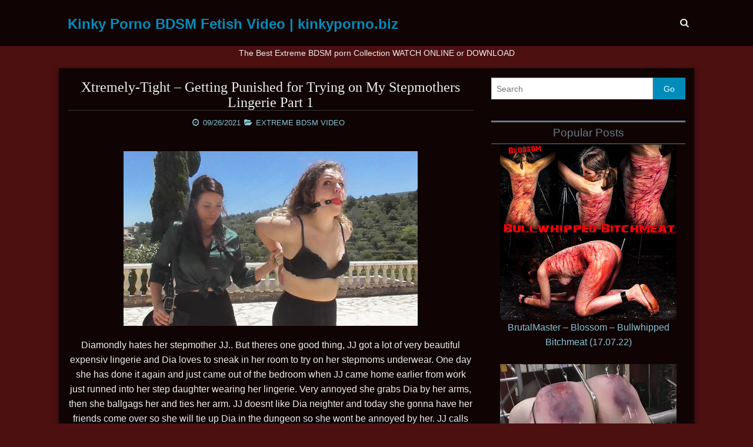

--- FILE ---
content_type: text/html; charset=UTF-8
request_url: https://kinkyporno.biz/getting-punished-for-trying-on-my-stepmothers-lingerie-part-1/
body_size: 16146
content:
<!DOCTYPE html>
<!--[if lt IE 9]><html class="no-js lt-ie9" dir="ltr" lang="en-US"> <![endif]-->
<!--[if gt IE 8]><!--><html class="no-js" dir="ltr" lang="en-US"> <!--<![endif]-->
<head>
<meta charset="UTF-8" />
<meta name="viewport" content="width=device-width, initial-scale=1.0" />
<title>Xtremely-Tight – Getting Punished for Trying on My Stepmothers Lingerie Part 1 | Kinky Porno BDSM Fetish Video | kinkyporno.biz</title>
<link rel="profile" href="https://gmpg.org/xfn/11" />
<link rel="pingback" href="https://kinkyporno.biz/xmlrpc.php" />

		<!-- All in One SEO 4.9.3 - aioseo.com -->
	<meta name="description" content="Diamondly hates her stepmother JJ.. But theres one good thing, JJ got a lot of very beautiful expensiv lingerie and Dia loves to sneak in her room to try on her stepmoms underwear. One day she has done it again and just came out of the bedroom when JJ came home earlier from work just" />
	<meta name="robots" content="max-image-preview:large" />
	<meta name="author" content="kinkyporno"/>
	<meta name="keywords" content="bondage,femdom,fetish,lingerie,extreme bdsm video" />
	<link rel="canonical" href="https://kinkyporno.biz/getting-punished-for-trying-on-my-stepmothers-lingerie-part-1/" />
	<meta name="generator" content="All in One SEO (AIOSEO) 4.9.3" />
		<script type="application/ld+json" class="aioseo-schema">
			{"@context":"https:\/\/schema.org","@graph":[{"@type":"Article","@id":"https:\/\/kinkyporno.biz\/getting-punished-for-trying-on-my-stepmothers-lingerie-part-1\/#article","name":"Xtremely-Tight \u2013 Getting Punished for Trying on My Stepmothers Lingerie Part 1 | Kinky Porno BDSM Fetish Video | kinkyporno.biz","headline":"Xtremely-Tight &#8211; Getting Punished for Trying on My Stepmothers Lingerie Part 1","author":{"@id":"https:\/\/kinkyporno.biz\/author\/user5705\/#author"},"publisher":{"@id":"https:\/\/kinkyporno.biz\/#organization"},"image":{"@type":"ImageObject","url":"https:\/\/ist6-4.filesor.com\/pimpandhost.com\/1\/_\/_\/_\/1\/b\/K\/9\/c\/bK9cy\/Getting-Punished-for-Trying-on-My-Stepmothers-Lingerie-Part-1_m.jpg","@id":"https:\/\/kinkyporno.biz\/getting-punished-for-trying-on-my-stepmothers-lingerie-part-1\/#articleImage"},"datePublished":"2021-09-26T19:10:20+00:00","dateModified":"2025-10-20T05:54:51+00:00","inLanguage":"en-US","mainEntityOfPage":{"@id":"https:\/\/kinkyporno.biz\/getting-punished-for-trying-on-my-stepmothers-lingerie-part-1\/#webpage"},"isPartOf":{"@id":"https:\/\/kinkyporno.biz\/getting-punished-for-trying-on-my-stepmothers-lingerie-part-1\/#webpage"},"articleSection":"EXTREME BDSM VIDEO, bondage, Femdom, fetish, lingerie"},{"@type":"BreadcrumbList","@id":"https:\/\/kinkyporno.biz\/getting-punished-for-trying-on-my-stepmothers-lingerie-part-1\/#breadcrumblist","itemListElement":[{"@type":"ListItem","@id":"https:\/\/kinkyporno.biz#listItem","position":1,"name":"Home","item":"https:\/\/kinkyporno.biz","nextItem":{"@type":"ListItem","@id":"https:\/\/kinkyporno.biz\/category\/extreme-bdsm-video\/#listItem","name":"EXTREME BDSM VIDEO"}},{"@type":"ListItem","@id":"https:\/\/kinkyporno.biz\/category\/extreme-bdsm-video\/#listItem","position":2,"name":"EXTREME BDSM VIDEO","item":"https:\/\/kinkyporno.biz\/category\/extreme-bdsm-video\/","nextItem":{"@type":"ListItem","@id":"https:\/\/kinkyporno.biz\/getting-punished-for-trying-on-my-stepmothers-lingerie-part-1\/#listItem","name":"Xtremely-Tight &#8211; Getting Punished for Trying on My Stepmothers Lingerie Part 1"},"previousItem":{"@type":"ListItem","@id":"https:\/\/kinkyporno.biz#listItem","name":"Home"}},{"@type":"ListItem","@id":"https:\/\/kinkyporno.biz\/getting-punished-for-trying-on-my-stepmothers-lingerie-part-1\/#listItem","position":3,"name":"Xtremely-Tight &#8211; Getting Punished for Trying on My Stepmothers Lingerie Part 1","previousItem":{"@type":"ListItem","@id":"https:\/\/kinkyporno.biz\/category\/extreme-bdsm-video\/#listItem","name":"EXTREME BDSM VIDEO"}}]},{"@type":"Organization","@id":"https:\/\/kinkyporno.biz\/#organization","name":"Kinky Porno BDSM Fetish Video | kinkyporno.biz","description":"bdsm video, bdsm movies, extreme bdsm video, cruel bdsm, torture galaxy video,, bizarre, blood, Horror, needles bdsm, pussy torture, tit torture, torture galaxy, torture pain, bdsm, bdsm movie, porn bdsm, bdsm sex,  bdsm bondage video, bdsm  bdsm porno, free bdsm movies, Download Sex Porn BDSM Videos, Porno Video DVD-bdsm Download","url":"https:\/\/kinkyporno.biz\/"},{"@type":"Person","@id":"https:\/\/kinkyporno.biz\/author\/user5705\/#author","url":"https:\/\/kinkyporno.biz\/author\/user5705\/","name":"kinkyporno","image":{"@type":"ImageObject","@id":"https:\/\/kinkyporno.biz\/getting-punished-for-trying-on-my-stepmothers-lingerie-part-1\/#authorImage","url":"https:\/\/secure.gravatar.com\/avatar\/6a814d960e1068b0c4ed49a7e7d58bd70e7275b18cceedf29090b80fe78ab3d0?s=96&d=wavatar&r=g","width":96,"height":96,"caption":"kinkyporno"}},{"@type":"WebPage","@id":"https:\/\/kinkyporno.biz\/getting-punished-for-trying-on-my-stepmothers-lingerie-part-1\/#webpage","url":"https:\/\/kinkyporno.biz\/getting-punished-for-trying-on-my-stepmothers-lingerie-part-1\/","name":"Xtremely-Tight \u2013 Getting Punished for Trying on My Stepmothers Lingerie Part 1 | Kinky Porno BDSM Fetish Video | kinkyporno.biz","description":"Diamondly hates her stepmother JJ.. But theres one good thing, JJ got a lot of very beautiful expensiv lingerie and Dia loves to sneak in her room to try on her stepmoms underwear. One day she has done it again and just came out of the bedroom when JJ came home earlier from work just","inLanguage":"en-US","isPartOf":{"@id":"https:\/\/kinkyporno.biz\/#website"},"breadcrumb":{"@id":"https:\/\/kinkyporno.biz\/getting-punished-for-trying-on-my-stepmothers-lingerie-part-1\/#breadcrumblist"},"author":{"@id":"https:\/\/kinkyporno.biz\/author\/user5705\/#author"},"creator":{"@id":"https:\/\/kinkyporno.biz\/author\/user5705\/#author"},"datePublished":"2021-09-26T19:10:20+00:00","dateModified":"2025-10-20T05:54:51+00:00"},{"@type":"WebSite","@id":"https:\/\/kinkyporno.biz\/#website","url":"https:\/\/kinkyporno.biz\/","name":"Kinky Porno BDSM Fetish Video | kinkyporno.biz","description":"bdsm video, bdsm movies, extreme bdsm video, cruel bdsm, torture galaxy video,, bizarre, blood, Horror, needles bdsm, pussy torture, tit torture, torture galaxy, torture pain, bdsm, bdsm movie, porn bdsm, bdsm sex,  bdsm bondage video, bdsm  bdsm porno, free bdsm movies, Download Sex Porn BDSM Videos, Porno Video DVD-bdsm Download","inLanguage":"en-US","publisher":{"@id":"https:\/\/kinkyporno.biz\/#organization"}}]}
		</script>
		<!-- All in One SEO -->

<link rel='preconnect' href='https://kinkyporno.b-cdn.net' />
<link rel="alternate" type="application/rss+xml" title="Kinky Porno BDSM Fetish Video | kinkyporno.biz &raquo; Feed" href="https://kinkyporno.biz/feed/" />
<link rel="alternate" type="application/rss+xml" title="Kinky Porno BDSM Fetish Video | kinkyporno.biz &raquo; Comments Feed" href="https://kinkyporno.biz/comments/feed/" />
<link rel="alternate" title="oEmbed (JSON)" type="application/json+oembed" href="https://kinkyporno.biz/wp-json/oembed/1.0/embed?url=https%3A%2F%2Fkinkyporno.biz%2Fgetting-punished-for-trying-on-my-stepmothers-lingerie-part-1%2F" />
<link rel="alternate" title="oEmbed (XML)" type="text/xml+oembed" href="https://kinkyporno.biz/wp-json/oembed/1.0/embed?url=https%3A%2F%2Fkinkyporno.biz%2Fgetting-punished-for-trying-on-my-stepmothers-lingerie-part-1%2F&#038;format=xml" />
<style id='wp-img-auto-sizes-contain-inline-css' type='text/css'>
img:is([sizes=auto i],[sizes^="auto," i]){contain-intrinsic-size:3000px 1500px}
/*# sourceURL=wp-img-auto-sizes-contain-inline-css */
</style>
<style id='wp-emoji-styles-inline-css' type='text/css'>

	img.wp-smiley, img.emoji {
		display: inline !important;
		border: none !important;
		box-shadow: none !important;
		height: 1em !important;
		width: 1em !important;
		margin: 0 0.07em !important;
		vertical-align: -0.1em !important;
		background: none !important;
		padding: 0 !important;
	}
/*# sourceURL=wp-emoji-styles-inline-css */
</style>
<style id='wp-block-library-inline-css' type='text/css'>
:root{--wp-block-synced-color:#7a00df;--wp-block-synced-color--rgb:122,0,223;--wp-bound-block-color:var(--wp-block-synced-color);--wp-editor-canvas-background:#ddd;--wp-admin-theme-color:#007cba;--wp-admin-theme-color--rgb:0,124,186;--wp-admin-theme-color-darker-10:#006ba1;--wp-admin-theme-color-darker-10--rgb:0,107,160.5;--wp-admin-theme-color-darker-20:#005a87;--wp-admin-theme-color-darker-20--rgb:0,90,135;--wp-admin-border-width-focus:2px}@media (min-resolution:192dpi){:root{--wp-admin-border-width-focus:1.5px}}.wp-element-button{cursor:pointer}:root .has-very-light-gray-background-color{background-color:#eee}:root .has-very-dark-gray-background-color{background-color:#313131}:root .has-very-light-gray-color{color:#eee}:root .has-very-dark-gray-color{color:#313131}:root .has-vivid-green-cyan-to-vivid-cyan-blue-gradient-background{background:linear-gradient(135deg,#00d084,#0693e3)}:root .has-purple-crush-gradient-background{background:linear-gradient(135deg,#34e2e4,#4721fb 50%,#ab1dfe)}:root .has-hazy-dawn-gradient-background{background:linear-gradient(135deg,#faaca8,#dad0ec)}:root .has-subdued-olive-gradient-background{background:linear-gradient(135deg,#fafae1,#67a671)}:root .has-atomic-cream-gradient-background{background:linear-gradient(135deg,#fdd79a,#004a59)}:root .has-nightshade-gradient-background{background:linear-gradient(135deg,#330968,#31cdcf)}:root .has-midnight-gradient-background{background:linear-gradient(135deg,#020381,#2874fc)}:root{--wp--preset--font-size--normal:16px;--wp--preset--font-size--huge:42px}.has-regular-font-size{font-size:1em}.has-larger-font-size{font-size:2.625em}.has-normal-font-size{font-size:var(--wp--preset--font-size--normal)}.has-huge-font-size{font-size:var(--wp--preset--font-size--huge)}.has-text-align-center{text-align:center}.has-text-align-left{text-align:left}.has-text-align-right{text-align:right}.has-fit-text{white-space:nowrap!important}#end-resizable-editor-section{display:none}.aligncenter{clear:both}.items-justified-left{justify-content:flex-start}.items-justified-center{justify-content:center}.items-justified-right{justify-content:flex-end}.items-justified-space-between{justify-content:space-between}.screen-reader-text{border:0;clip-path:inset(50%);height:1px;margin:-1px;overflow:hidden;padding:0;position:absolute;width:1px;word-wrap:normal!important}.screen-reader-text:focus{background-color:#ddd;clip-path:none;color:#444;display:block;font-size:1em;height:auto;left:5px;line-height:normal;padding:15px 23px 14px;text-decoration:none;top:5px;width:auto;z-index:100000}html :where(.has-border-color){border-style:solid}html :where([style*=border-top-color]){border-top-style:solid}html :where([style*=border-right-color]){border-right-style:solid}html :where([style*=border-bottom-color]){border-bottom-style:solid}html :where([style*=border-left-color]){border-left-style:solid}html :where([style*=border-width]){border-style:solid}html :where([style*=border-top-width]){border-top-style:solid}html :where([style*=border-right-width]){border-right-style:solid}html :where([style*=border-bottom-width]){border-bottom-style:solid}html :where([style*=border-left-width]){border-left-style:solid}html :where(img[class*=wp-image-]){height:auto;max-width:100%}:where(figure){margin:0 0 1em}html :where(.is-position-sticky){--wp-admin--admin-bar--position-offset:var(--wp-admin--admin-bar--height,0px)}@media screen and (max-width:600px){html :where(.is-position-sticky){--wp-admin--admin-bar--position-offset:0px}}

/*# sourceURL=wp-block-library-inline-css */
</style><style id='global-styles-inline-css' type='text/css'>
:root{--wp--preset--aspect-ratio--square: 1;--wp--preset--aspect-ratio--4-3: 4/3;--wp--preset--aspect-ratio--3-4: 3/4;--wp--preset--aspect-ratio--3-2: 3/2;--wp--preset--aspect-ratio--2-3: 2/3;--wp--preset--aspect-ratio--16-9: 16/9;--wp--preset--aspect-ratio--9-16: 9/16;--wp--preset--color--black: #000000;--wp--preset--color--cyan-bluish-gray: #abb8c3;--wp--preset--color--white: #ffffff;--wp--preset--color--pale-pink: #f78da7;--wp--preset--color--vivid-red: #cf2e2e;--wp--preset--color--luminous-vivid-orange: #ff6900;--wp--preset--color--luminous-vivid-amber: #fcb900;--wp--preset--color--light-green-cyan: #7bdcb5;--wp--preset--color--vivid-green-cyan: #00d084;--wp--preset--color--pale-cyan-blue: #8ed1fc;--wp--preset--color--vivid-cyan-blue: #0693e3;--wp--preset--color--vivid-purple: #9b51e0;--wp--preset--gradient--vivid-cyan-blue-to-vivid-purple: linear-gradient(135deg,rgb(6,147,227) 0%,rgb(155,81,224) 100%);--wp--preset--gradient--light-green-cyan-to-vivid-green-cyan: linear-gradient(135deg,rgb(122,220,180) 0%,rgb(0,208,130) 100%);--wp--preset--gradient--luminous-vivid-amber-to-luminous-vivid-orange: linear-gradient(135deg,rgb(252,185,0) 0%,rgb(255,105,0) 100%);--wp--preset--gradient--luminous-vivid-orange-to-vivid-red: linear-gradient(135deg,rgb(255,105,0) 0%,rgb(207,46,46) 100%);--wp--preset--gradient--very-light-gray-to-cyan-bluish-gray: linear-gradient(135deg,rgb(238,238,238) 0%,rgb(169,184,195) 100%);--wp--preset--gradient--cool-to-warm-spectrum: linear-gradient(135deg,rgb(74,234,220) 0%,rgb(151,120,209) 20%,rgb(207,42,186) 40%,rgb(238,44,130) 60%,rgb(251,105,98) 80%,rgb(254,248,76) 100%);--wp--preset--gradient--blush-light-purple: linear-gradient(135deg,rgb(255,206,236) 0%,rgb(152,150,240) 100%);--wp--preset--gradient--blush-bordeaux: linear-gradient(135deg,rgb(254,205,165) 0%,rgb(254,45,45) 50%,rgb(107,0,62) 100%);--wp--preset--gradient--luminous-dusk: linear-gradient(135deg,rgb(255,203,112) 0%,rgb(199,81,192) 50%,rgb(65,88,208) 100%);--wp--preset--gradient--pale-ocean: linear-gradient(135deg,rgb(255,245,203) 0%,rgb(182,227,212) 50%,rgb(51,167,181) 100%);--wp--preset--gradient--electric-grass: linear-gradient(135deg,rgb(202,248,128) 0%,rgb(113,206,126) 100%);--wp--preset--gradient--midnight: linear-gradient(135deg,rgb(2,3,129) 0%,rgb(40,116,252) 100%);--wp--preset--font-size--small: 13px;--wp--preset--font-size--medium: 20px;--wp--preset--font-size--large: 36px;--wp--preset--font-size--x-large: 42px;--wp--preset--spacing--20: 0.44rem;--wp--preset--spacing--30: 0.67rem;--wp--preset--spacing--40: 1rem;--wp--preset--spacing--50: 1.5rem;--wp--preset--spacing--60: 2.25rem;--wp--preset--spacing--70: 3.38rem;--wp--preset--spacing--80: 5.06rem;--wp--preset--shadow--natural: 6px 6px 9px rgba(0, 0, 0, 0.2);--wp--preset--shadow--deep: 12px 12px 50px rgba(0, 0, 0, 0.4);--wp--preset--shadow--sharp: 6px 6px 0px rgba(0, 0, 0, 0.2);--wp--preset--shadow--outlined: 6px 6px 0px -3px rgb(255, 255, 255), 6px 6px rgb(0, 0, 0);--wp--preset--shadow--crisp: 6px 6px 0px rgb(0, 0, 0);}:where(.is-layout-flex){gap: 0.5em;}:where(.is-layout-grid){gap: 0.5em;}body .is-layout-flex{display: flex;}.is-layout-flex{flex-wrap: wrap;align-items: center;}.is-layout-flex > :is(*, div){margin: 0;}body .is-layout-grid{display: grid;}.is-layout-grid > :is(*, div){margin: 0;}:where(.wp-block-columns.is-layout-flex){gap: 2em;}:where(.wp-block-columns.is-layout-grid){gap: 2em;}:where(.wp-block-post-template.is-layout-flex){gap: 1.25em;}:where(.wp-block-post-template.is-layout-grid){gap: 1.25em;}.has-black-color{color: var(--wp--preset--color--black) !important;}.has-cyan-bluish-gray-color{color: var(--wp--preset--color--cyan-bluish-gray) !important;}.has-white-color{color: var(--wp--preset--color--white) !important;}.has-pale-pink-color{color: var(--wp--preset--color--pale-pink) !important;}.has-vivid-red-color{color: var(--wp--preset--color--vivid-red) !important;}.has-luminous-vivid-orange-color{color: var(--wp--preset--color--luminous-vivid-orange) !important;}.has-luminous-vivid-amber-color{color: var(--wp--preset--color--luminous-vivid-amber) !important;}.has-light-green-cyan-color{color: var(--wp--preset--color--light-green-cyan) !important;}.has-vivid-green-cyan-color{color: var(--wp--preset--color--vivid-green-cyan) !important;}.has-pale-cyan-blue-color{color: var(--wp--preset--color--pale-cyan-blue) !important;}.has-vivid-cyan-blue-color{color: var(--wp--preset--color--vivid-cyan-blue) !important;}.has-vivid-purple-color{color: var(--wp--preset--color--vivid-purple) !important;}.has-black-background-color{background-color: var(--wp--preset--color--black) !important;}.has-cyan-bluish-gray-background-color{background-color: var(--wp--preset--color--cyan-bluish-gray) !important;}.has-white-background-color{background-color: var(--wp--preset--color--white) !important;}.has-pale-pink-background-color{background-color: var(--wp--preset--color--pale-pink) !important;}.has-vivid-red-background-color{background-color: var(--wp--preset--color--vivid-red) !important;}.has-luminous-vivid-orange-background-color{background-color: var(--wp--preset--color--luminous-vivid-orange) !important;}.has-luminous-vivid-amber-background-color{background-color: var(--wp--preset--color--luminous-vivid-amber) !important;}.has-light-green-cyan-background-color{background-color: var(--wp--preset--color--light-green-cyan) !important;}.has-vivid-green-cyan-background-color{background-color: var(--wp--preset--color--vivid-green-cyan) !important;}.has-pale-cyan-blue-background-color{background-color: var(--wp--preset--color--pale-cyan-blue) !important;}.has-vivid-cyan-blue-background-color{background-color: var(--wp--preset--color--vivid-cyan-blue) !important;}.has-vivid-purple-background-color{background-color: var(--wp--preset--color--vivid-purple) !important;}.has-black-border-color{border-color: var(--wp--preset--color--black) !important;}.has-cyan-bluish-gray-border-color{border-color: var(--wp--preset--color--cyan-bluish-gray) !important;}.has-white-border-color{border-color: var(--wp--preset--color--white) !important;}.has-pale-pink-border-color{border-color: var(--wp--preset--color--pale-pink) !important;}.has-vivid-red-border-color{border-color: var(--wp--preset--color--vivid-red) !important;}.has-luminous-vivid-orange-border-color{border-color: var(--wp--preset--color--luminous-vivid-orange) !important;}.has-luminous-vivid-amber-border-color{border-color: var(--wp--preset--color--luminous-vivid-amber) !important;}.has-light-green-cyan-border-color{border-color: var(--wp--preset--color--light-green-cyan) !important;}.has-vivid-green-cyan-border-color{border-color: var(--wp--preset--color--vivid-green-cyan) !important;}.has-pale-cyan-blue-border-color{border-color: var(--wp--preset--color--pale-cyan-blue) !important;}.has-vivid-cyan-blue-border-color{border-color: var(--wp--preset--color--vivid-cyan-blue) !important;}.has-vivid-purple-border-color{border-color: var(--wp--preset--color--vivid-purple) !important;}.has-vivid-cyan-blue-to-vivid-purple-gradient-background{background: var(--wp--preset--gradient--vivid-cyan-blue-to-vivid-purple) !important;}.has-light-green-cyan-to-vivid-green-cyan-gradient-background{background: var(--wp--preset--gradient--light-green-cyan-to-vivid-green-cyan) !important;}.has-luminous-vivid-amber-to-luminous-vivid-orange-gradient-background{background: var(--wp--preset--gradient--luminous-vivid-amber-to-luminous-vivid-orange) !important;}.has-luminous-vivid-orange-to-vivid-red-gradient-background{background: var(--wp--preset--gradient--luminous-vivid-orange-to-vivid-red) !important;}.has-very-light-gray-to-cyan-bluish-gray-gradient-background{background: var(--wp--preset--gradient--very-light-gray-to-cyan-bluish-gray) !important;}.has-cool-to-warm-spectrum-gradient-background{background: var(--wp--preset--gradient--cool-to-warm-spectrum) !important;}.has-blush-light-purple-gradient-background{background: var(--wp--preset--gradient--blush-light-purple) !important;}.has-blush-bordeaux-gradient-background{background: var(--wp--preset--gradient--blush-bordeaux) !important;}.has-luminous-dusk-gradient-background{background: var(--wp--preset--gradient--luminous-dusk) !important;}.has-pale-ocean-gradient-background{background: var(--wp--preset--gradient--pale-ocean) !important;}.has-electric-grass-gradient-background{background: var(--wp--preset--gradient--electric-grass) !important;}.has-midnight-gradient-background{background: var(--wp--preset--gradient--midnight) !important;}.has-small-font-size{font-size: var(--wp--preset--font-size--small) !important;}.has-medium-font-size{font-size: var(--wp--preset--font-size--medium) !important;}.has-large-font-size{font-size: var(--wp--preset--font-size--large) !important;}.has-x-large-font-size{font-size: var(--wp--preset--font-size--x-large) !important;}
/*# sourceURL=global-styles-inline-css */
</style>

<style id='classic-theme-styles-inline-css' type='text/css'>
/*! This file is auto-generated */
.wp-block-button__link{color:#fff;background-color:#32373c;border-radius:9999px;box-shadow:none;text-decoration:none;padding:calc(.667em + 2px) calc(1.333em + 2px);font-size:1.125em}.wp-block-file__button{background:#32373c;color:#fff;text-decoration:none}
/*# sourceURL=/wp-includes/css/classic-themes.min.css */
</style>
<link rel='stylesheet' id='google_antiabuse-css' href='https://kinkyporno.b-cdn.net/wp-content/plugins/google_antiabuse/public/css/google_antiabuse-public.css?ver=1.0.0' type='text/css' media='all' />
<link rel='stylesheet' id='link_restore-css' href='https://kinkyporno.b-cdn.net/wp-content/plugins/link_restore/public/css/link_restore-public.css?ver=1.0.0' type='text/css' media='all' />
<link rel='stylesheet' id='wind-addons-css' href='https://kinkyporno.b-cdn.net/wp-content/themes/wind/core/css/addons.min.css?ver=1.1.5' type='text/css' media='all' />
<link rel='stylesheet' id='wind-fontawesome-css' href='https://kinkyporno.b-cdn.net/wp-content/themes/wind/core/css/font-awesome.min.css?ver=4.1.0' type='text/css' media='all' />
<link rel='stylesheet' id='wind-foundation-css' href='https://kinkyporno.b-cdn.net/wp-content/themes/wind/core/css/foundation.min.css?ver=5.2.2' type='text/css' media='all' />
<link rel='stylesheet' id='wind-css' href='//kinkyporno.b-cdn.net/wp-content/cache/autoptimize/css/autoptimize_single_262b4da8cd54daf749a3f1aff09cb910.css?ver=1.1.5' type='text/css' media='all' />
<style id='wind-inline-css' type='text/css'>
body {font-family:Arial, Helvetica, sans-serif;}
h1, h2, h3, h4, h5, h6 {font-family:'MS Sans Serif', Geneva, sans-serif;}
.entry-title {font-family:'Comic Sans MS', cursive;}
.site-title a {font-family:Arial, Helvetica, sans-serif;}

/*# sourceURL=wind-inline-css */
</style>
<link rel='stylesheet' id='wind-scheme-css' href='//kinkyporno.b-cdn.net/wp-content/cache/autoptimize/css/autoptimize_single_23f6b393de92e4b53603ce3cbe08bf54.css?ver=1.1.5' type='text/css' media='all' />
<script defer type="text/javascript" src="https://kinkyporno.b-cdn.net/wp-includes/js/jquery/jquery.min.js?ver=3.7.1" id="jquery-core-js"></script>
<script defer type="text/javascript" src="https://kinkyporno.b-cdn.net/wp-includes/js/jquery/jquery-migrate.min.js?ver=3.4.1" id="jquery-migrate-js"></script>
<script defer type="text/javascript" src="//kinkyporno.b-cdn.net/wp-content/cache/autoptimize/js/autoptimize_single_49cea0a781874a962879c2caca9bc322.js?ver=1.0.0" id="google_antiabuse-js"></script>
<script defer type="text/javascript" src="//kinkyporno.b-cdn.net/wp-content/cache/autoptimize/js/autoptimize_single_49cea0a781874a962879c2caca9bc322.js?ver=1.0.0" id="link_restore-js"></script>
<script defer type="text/javascript" src="//kinkyporno.b-cdn.net/wp-content/cache/autoptimize/js/autoptimize_single_218abd603e509254b2fe3432987ff6eb.js?ver=1" id="wind-modernizr-js"></script>
<link rel="https://api.w.org/" href="https://kinkyporno.biz/wp-json/" /><link rel="alternate" title="JSON" type="application/json" href="https://kinkyporno.biz/wp-json/wp/v2/posts/52605" /><link rel="EditURI" type="application/rsd+xml" title="RSD" href="https://kinkyporno.biz/xmlrpc.php?rsd" />
<link rel='shortlink' href='https://kinkyporno.biz/?p=52605' />
<style type="text/css" id="custom-background-css">
body.custom-background { background-color: #4c1010; }
</style>
	<link rel="icon" href="https://kinkyporno.b-cdn.net/wp-content/uploads/2017/03/cropped-kp-1-32x32.png" sizes="32x32" />
<link rel="icon" href="https://kinkyporno.b-cdn.net/wp-content/uploads/2017/03/cropped-kp-1-192x192.png" sizes="192x192" />
<link rel="apple-touch-icon" href="https://kinkyporno.b-cdn.net/wp-content/uploads/2017/03/cropped-kp-1-180x180.png" />
<meta name="msapplication-TileImage" content="https://kinkyporno.b-cdn.net/wp-content/uploads/2017/03/cropped-kp-1-270x270.png" />
</head>
<body class="wp-singular post-template-default single single-post postid-52605 single-format-standard custom-background wp-theme-wind">
<div id="wrapper">
 	<header id="masthead" class="site-header clearfix">
		<div id="topmenu" class="contain-to-grid">
<nav class="top-bar" data-topbar>
	<ul class="title-area">
    	<li class="name">
			<h3 class="site-title-top"><a href="https://kinkyporno.biz/" title="Kinky Porno BDSM Fetish Video | kinkyporno.biz" rel="home">Kinky Porno BDSM Fetish Video | kinkyporno.biz</a></h3>
    	</li>
    	<li class="toggle-topbar menu-icon"><a href="#"></a></li>
 	</ul>
    <section class="top-bar-section">
    	<ul class="search-small show-for-small">
			<li class="has-form">
					<form method="get" action="https://kinkyporno.biz/">
      <div class="row collapse">
        <div class="small-10 columns">		
		  <input type="text" class="search-query" name="s" placeholder="Search" />
		</div>
		<div class="small-2 columns">
		  <input type="submit" class="submit button postfix" name="submit" value="Go" />
		</div>
	  </div>
	</form>
	
			</li>
		</ul>
		<ul class="right hide-for-small">
			<li><a class="search-toggle"><i class="fa fa-search"></i></a></li>
		</ul>

<ul class="right"></ul>	</section>
		<div class="search-container hide">
				<form method="get" action="https://kinkyporno.biz/">
      <div class="row collapse">
        <div class="small-10 columns">		
		  <input type="text" class="search-query" name="s" placeholder="Search" />
		</div>
		<div class="small-2 columns">
		  <input type="submit" class="submit button postfix" name="submit" value="Go" />
		</div>
	  </div>
	</form>
		</div>
</nav>
</div><!-- #topmenu -->
	</header>
   <div style="text-align:center;"><h1 style="font-size:14px;">The Best Extreme BDSM porn Collection WATCH ONLINE or DOWNLOAD</h1><div>
  <div id="main">	
		<div class="row">
	<div id="content" class="large-8 medium-8 columns" role="main">
<article id="post-52605" class="post-52605 post type-post status-publish format-standard hentry category-extreme-bdsm-video tag-bondage tag-femdom tag-fetish tag-lingerie">
	<header class="entry-header">
<h1 class="entry-title">Xtremely-Tight &#8211; Getting Punished for Trying on My Stepmothers Lingerie Part 1</h1><ul class="entry-meta entry-meta-middle"><li class="entry-date"><time datetime="2021-09-26T19:10:20+00:00">09/26/2021</time></li><li class="entry-category"><a href="https://kinkyporno.biz/category/extreme-bdsm-video/">EXTREME BDSM VIDEO</a></li></ul>	</header>
	<div class="entry-content clearfix">
<p><script defer data-url="https://fboom.me/file/1860dcb5a7a4c/Getting_Punished_for_Trying_on_My_Stepmothers_Lingerie_Part.1.mp4" data-width="500px" data-height="56.25%" src="https://k2s.cc/js/preview.js"></script></p>
<p><a target="_blank" target="_blank" href="https://pimpandhost.com/image/173538158" rel="noopener"><img decoding="async" class="aligncenter" src="https://ist6-4.filesor.com/pimpandhost.com/1/_/_/_/1/b/K/9/c/bK9cy/Getting-Punished-for-Trying-on-My-Stepmothers-Lingerie-Part-1_m.jpg" /></a></p>
<p style="text-align: center;">Diamondly hates her stepmother JJ.. But theres one good thing, JJ got a lot of very beautiful expensiv lingerie and Dia loves to sneak in her room to try on her stepmoms underwear. One day she has done it again and just came out of the bedroom when JJ came home earlier from work just runned into her step daughter wearing her lingerie. Very annoyed she grabs Dia by her arms, then she ballgags her and ties her arm. JJ doesnt like Dia neighter and today she gonna have her friends come over so she will tie up Dia in the dungeon so she wont be annoyed by her. JJ calls Dia a young little slut and brings her to the terasse here she spankes Dia and takes some naughty pictures of her. Now in the basement JJ ties up Dia s elbows and her feet and connects her hands to the celling to a strict strapado. Then she connects one leg to the celling too and let Dia struggle for a while.Then she takes of Dia s shoes and punishes her feet with the heel.. here ends Part 1</p>
<p style="text-align: center;">422 MB | 1920 x 1080 | mp4 | 00:11:10</p>
<p style="text-align: center;"><a target="_blank" target="_blank" href="https://pimpandhost.com/image/173538193" rel="noopener"><img decoding="async" src="https://ist6-4.filesor.com/pimpandhost.com/1/_/_/_/1/b/K/9/d/bK9d7/Getting-Punished-for-Trying-on-My-Stepmothers-Lingerie-Part-1.t_m.jpg" /></a></p>
<p style="text-align: center;"><a target="_blank" href="https://daofile.com/inhzj45g1op3/Getting_Punished_for_Trying_on_My_Stepmothers_Lingerie_Part_1.mp4">Download from DAOFILE</a></p>
<p style="text-align: center;"><a target="_blank" href="https://fboom.me/file/1860dcb5a7a4c/Getting_Punished_for_Trying_on_My_Stepmothers_Lingerie_Part.1.mp4">Download from FBOOM</a></p>
<div class="tptn_counter" id="tptn_counter_52605"></div>	</div>
	
	<footer class="entry-footer clearfix">
<ul class="entry-meta entry-meta-bottom clearfix"><li class="entry-tag"><a href="https://kinkyporno.biz/tag/bondage/" rel="tag">bondage</a> &bull; <a href="https://kinkyporno.biz/tag/femdom/" rel="tag">Femdom</a> &bull; <a href="https://kinkyporno.biz/tag/fetish/" rel="tag">fetish</a> &bull; <a href="https://kinkyporno.biz/tag/lingerie/" rel="tag">lingerie</a></li></ul>	</footer>
</article>
			<nav id="nav-single" class="clearfix">
				<span class="nav-previous"><a href="https://kinkyporno.biz/outdoor-bdsm-sessions-with-2-slave-girls/" rel="prev"><span class="meta-nav"><i class="fa fa-chevron-left"></i></span> Xtremely-Tight &#8211; Outdoor BDSM Sessions With 2 Slave Girls</a></span>
				<span class="nav-next"><a href="https://kinkyporno.biz/getting-punished-for-trying-on-my-stepmothers-lingerie-part-2/" rel="next">Xtremely-Tight &#8211; Getting Punished for Trying on My Stepmothers Lingerie Part 2 <span class="meta-nav"><i class="fa fa-chevron-right"></i></span></a></span>
			</nav>
	</div>
		<aside id="sidebar_full" class="large-4 medium-4 columns widget blog-widget" role="complementary">
			<ul class="xoxo">
<li id="search-2" class="widget-container widget_search">	<form method="get" action="https://kinkyporno.biz/">
      <div class="row collapse">
        <div class="small-10 columns">		
		  <input type="text" class="search-query" name="s" placeholder="Search" />
		</div>
		<div class="small-2 columns">
		  <input type="submit" class="submit button postfix" name="submit" value="Go" />
		</div>
	  </div>
	</form>
</li><li id="widget_tptn_pop-2" class="widget-container tptn_posts_list_widget"><h4 class="widget-title">Popular Posts</h4><div class="tptn_posts_daily  tptn_posts_widget tptn_posts_widget-widget_tptn_pop-2    "><ul><li><a href="https://kinkyporno.biz/brutalmaster-blossom-bullwhipped-bitchmeat-17-07-22/"  rel="nofollow"   target="_blank"  class="tptn_link"><img loading="lazy" decoding="async"  width="300" height="250"  src="https://ist8-3.filesor.com/pimpandhost.com/1/8/5/6/185649/l/9/4/v/l94vQ/BM---Blossom---Bullwhipped-Bitchmeat-%2817.07.22%29_m.jpg" class="tptn_first tptn_thumb size-medium" alt="BrutalMaster - Blossom - Bullwhipped Bitchmeat (17.07.22)" title="BrutalMaster - Blossom - Bullwhipped Bitchmeat (17.07.22)" /></a><span class="tptn_after_thumb"><a href="https://kinkyporno.biz/brutalmaster-blossom-bullwhipped-bitchmeat-17-07-22/"  rel="nofollow"   target="_blank"  class="tptn_link"><span class="tptn_title">BrutalMaster &#8211; Blossom &#8211; Bullwhipped Bitchmeat (17.07.22)</span></a></span></li><br><li><a href="https://kinkyporno.biz/torture-galaxy-tg2club-lil-sophie-05/"  rel="nofollow"   target="_blank"  class="tptn_link"><img loading="lazy" decoding="async"  width="300" height="250"  src="https://ist6-2.filesor.com/pimpandhost.com/1/_/_/_/1/8/N/j/a/8NjaB/zs_v05_m.jpg" class="tptn_first tptn_thumb size-medium" alt="Torture Galaxy / TG2Club Lil Sophie 05" title="Torture Galaxy / TG2Club Lil Sophie 05" /></a><span class="tptn_after_thumb"><a href="https://kinkyporno.biz/torture-galaxy-tg2club-lil-sophie-05/"  rel="nofollow"   target="_blank"  class="tptn_link"><span class="tptn_title">Torture Galaxy / TG2Club Lil Sophie 05</span></a></span></li><br><li><a href="https://kinkyporno.biz/torture-galaxy-bianca-14-bdsm/"  rel="nofollow"   target="_blank"  class="tptn_link"><img loading="lazy" decoding="async"  width="300" height="250"  src="//kinkyporno.biz/wp-content/uploads/2015/10/Torture Galaxy Bianca 14 BDSM_m.jpg" class="tptn_first tptn_thumb size-medium" alt="Torture Galaxy Bianca 14 BDSM" title="Torture Galaxy Bianca 14 BDSM" /></a><span class="tptn_after_thumb"><a href="https://kinkyporno.biz/torture-galaxy-bianca-14-bdsm/"  rel="nofollow"   target="_blank"  class="tptn_link"><span class="tptn_title">Torture Galaxy Bianca 14 BDSM</span></a></span></li><br><li><a href="https://kinkyporno.biz/brutal-bdsm-twisted-meat-hooks/"  rel="nofollow"   target="_blank"  class="tptn_link"><img loading="lazy" decoding="async"  width="300" height="250"  src="//kinkyporno.biz/wp-content/uploads/2016/01/BM - Twisted Meat Hooks.2.jpg" class="tptn_first tptn_thumb size-medium" alt="Brutal BDSM - Twisted Meat Hooks" title="Brutal BDSM - Twisted Meat Hooks" /></a><span class="tptn_after_thumb"><a href="https://kinkyporno.biz/brutal-bdsm-twisted-meat-hooks/"  rel="nofollow"   target="_blank"  class="tptn_link"><span class="tptn_title">Brutal BDSM &#8211; Twisted Meat Hooks</span></a></span></li><br><li><a href="https://kinkyporno.biz/you-know-the-drill/"  rel="nofollow"   target="_blank"  class="tptn_link"><img loading="lazy" decoding="async"  width="300" height="250"  src="https://ist5-2.filesor.com/pimpandhost.com/1/_/_/_/1/7/K/N/0/7KN0z/You%20Know%20the%20Drill_m.jpg" class="tptn_first tptn_thumb size-medium" alt="You Know the Drill" title="You Know the Drill" /></a><span class="tptn_after_thumb"><a href="https://kinkyporno.biz/you-know-the-drill/"  rel="nofollow"   target="_blank"  class="tptn_link"><span class="tptn_title">You Know the Drill</span></a></span></li><br><li><a href="https://kinkyporno.biz/brutalmaster-dog-filthy-strung-up-and-whiopped-09-28-22/"  rel="nofollow"   target="_blank"  class="tptn_link"><img loading="lazy" decoding="async"  width="300" height="250"  src="https://ist7-1.filesor.com/pimpandhost.com/1/8/5/6/185649/e/D/a/P/eDaPS/BM---Dog---Filthy-Strung-Up-And-Whiopped-%2809.28.22%29_m.jpg" class="tptn_first tptn_thumb size-medium" alt="BrutalMaster - Dog - Filthy Strung Up And Whiopped (09.28.22)" title="BrutalMaster - Dog - Filthy Strung Up And Whiopped (09.28.22)" /></a><span class="tptn_after_thumb"><a href="https://kinkyporno.biz/brutalmaster-dog-filthy-strung-up-and-whiopped-09-28-22/"  rel="nofollow"   target="_blank"  class="tptn_link"><span class="tptn_title">BrutalMaster &#8211; Dog &#8211; Filthy Strung Up And Whiopped (09.28.22)</span></a></span></li><br><li><a href="https://kinkyporno.biz/fancy-steel-the-24-hour-challenge-warsaw-prison/"  rel="nofollow"   target="_blank"  class="tptn_link"><img loading="lazy" decoding="async"  width="300" height="250"  src="https://ist8-6.filesor.com/pimpandhost.com/1/8/5/6/185649/l/H/5/k/lH5kA/FC-Warsaw-Prison---24-Hour-Challenge_m.jpg" class="tptn_first tptn_thumb size-medium" alt="FancySteel - The 24 Hour Challenge: Warsaw Prison" title="FancySteel - The 24 Hour Challenge: Warsaw Prison" /></a><span class="tptn_after_thumb"><a href="https://kinkyporno.biz/fancy-steel-the-24-hour-challenge-warsaw-prison/"  rel="nofollow"   target="_blank"  class="tptn_link"><span class="tptn_title">FancySteel &#8211; The 24 Hour Challenge: Warsaw Prison</span></a></span></li><br><li><a href="https://kinkyporno.biz/torture-galaxy-tg2club-private-play-20/"  rel="nofollow"   target="_blank"  class="tptn_link"><img loading="lazy" decoding="async"  width="300" height="250"  src="https://ist6-4.filesor.com/pimpandhost.com/1/_/_/_/1/b/q/y/j/bqyjg/sp_v20_m.jpg" class="tptn_first tptn_thumb size-medium" alt="Torture Galaxy / TG2Club Private Play 20" title="Torture Galaxy / TG2Club Private Play 20" /></a><span class="tptn_after_thumb"><a href="https://kinkyporno.biz/torture-galaxy-tg2club-private-play-20/"  rel="nofollow"   target="_blank"  class="tptn_link"><span class="tptn_title">Torture Galaxy / TG2Club Private Play 20</span></a></span></li><br><li><a href="https://kinkyporno.biz/japanese-tit-nailing/"  rel="nofollow"   target="_blank"  class="tptn_link"><img loading="lazy" decoding="async"  width="300" height="250"  src="https://ist3-2.filesor.com/pimpandhost.com/1/_/_/_/1/3/k/6/Y/3k6YK/Japanese%20tit%20nailing.1_m.jpg" class="tptn_first tptn_thumb size-medium" alt="Japanese tit nailing" title="Japanese tit nailing" /></a><span class="tptn_after_thumb"><a href="https://kinkyporno.biz/japanese-tit-nailing/"  rel="nofollow"   target="_blank"  class="tptn_link"><span class="tptn_title">Japanese tit nailing</span></a></span></li><br><li><a href="https://kinkyporno.biz/brutalmaster-emily-addams-wtf-10-17-24/"  rel="nofollow"   target="_blank"  class="tptn_link"><img loading="lazy" decoding="async"  width="300" height="250"  src="https://ist8-2.filesor.com/pimpandhost.com/1/8/5/6/185649/j/t/8/E/jt8EI/BM---Emily-Addams---WTF-%2810.17.24%29_m.jpg" class="tptn_first tptn_thumb size-medium" alt="BrutalMaster - Emily Addams - WTF (10.17.24)" title="BrutalMaster - Emily Addams - WTF (10.17.24)" /></a><span class="tptn_after_thumb"><a href="https://kinkyporno.biz/brutalmaster-emily-addams-wtf-10-17-24/"  rel="nofollow"   target="_blank"  class="tptn_link"><span class="tptn_title">BrutalMaster &#8211; Emily Addams &#8211; WTF (10.17.24)</span></a></span></li><br><li><a href="https://kinkyporno.biz/brutal-bdsm-fish-hooks-cigars-3/"  rel="nofollow"   target="_blank"  class="tptn_link"><img loading="lazy" decoding="async"  width="300" height="250"  src="//kinkyporno.biz/wp-content/uploads/2015/10/BM Fish hooks &amp; cigars 3.2.jpg" class="tptn_first tptn_thumb size-medium" alt="Brutal BDSM – Fish hooks &amp; cigars 3" title="Brutal BDSM – Fish hooks &amp; cigars 3" /></a><span class="tptn_after_thumb"><a href="https://kinkyporno.biz/brutal-bdsm-fish-hooks-cigars-3/"  rel="nofollow"   target="_blank"  class="tptn_link"><span class="tptn_title">Brutal BDSM – Fish hooks &#038; cigars 3</span></a></span></li><br><li><a href="https://kinkyporno.biz/torture-galaxy-tg2club-hilde-48/"  rel="nofollow"   target="_blank"  class="tptn_link"><img loading="lazy" decoding="async"  width="300" height="250"  src="https://ist6-1.filesor.com/pimpandhost.com/1/_/_/_/1/8/r/6/s/8r6sj/hi_v48_m.jpg" class="tptn_first tptn_thumb size-medium" alt="Torture Galaxy / TG2Club Hilde 48" title="Torture Galaxy / TG2Club Hilde 48" /></a><span class="tptn_after_thumb"><a href="https://kinkyporno.biz/torture-galaxy-tg2club-hilde-48/"  rel="nofollow"   target="_blank"  class="tptn_link"><span class="tptn_title">Torture Galaxy / TG2Club Hilde 48</span></a></span></li><br><li><a href="https://kinkyporno.biz/bdsm-milking/"  rel="nofollow"   target="_blank"  class="tptn_link"><img loading="lazy" decoding="async"  width="300" height="250"  src="https://ist6-3.filesor.com/pimpandhost.com/1/_/_/_/1/a/3/B/n/a3Bna/Kat.Mlkd.Stnd.Up_m.jpg" class="tptn_first tptn_thumb size-medium" alt="Katie Thornton - Milked Standing Up" title="Katie Thornton - Milked Standing Up" /></a><span class="tptn_after_thumb"><a href="https://kinkyporno.biz/bdsm-milking/"  rel="nofollow"   target="_blank"  class="tptn_link"><span class="tptn_title">Katie Thornton &#8211; Milked Standing Up</span></a></span></li><br><li><a href="https://kinkyporno.biz/burning-nipples-and-cutting-tits/"  rel="nofollow"   target="_blank"  class="tptn_link"><img loading="lazy" decoding="async"  width="300" height="250"  src="https://ist7-2.filesor.com/pimpandhost.com/1/8/5/6/185649/g/D/a/g/gDag3/Burning-Nipples-And-Cutting-Tits_m.jpg" class="tptn_first tptn_thumb size-medium" alt="Burning Nipples And Cutting Tits" title="Burning Nipples And Cutting Tits" /></a><span class="tptn_after_thumb"><a href="https://kinkyporno.biz/burning-nipples-and-cutting-tits/"  rel="nofollow"   target="_blank"  class="tptn_link"><span class="tptn_title">Burning Nipples And Cutting Tits</span></a></span></li><br><li><a href="https://kinkyporno.biz/torture-galaxy-tg2club-guest-08/"  rel="nofollow"   target="_blank"  class="tptn_link"><img loading="lazy" decoding="async"  width="300" height="250"  src="https://ist8-5.filesor.com/pimpandhost.com/1/8/5/6/185649/l/S/W/S/lSWSD/gu_v08.jpg" class="tptn_first tptn_thumb size-medium" alt="Torture Galaxy / TG2Club Guest 08" title="Torture Galaxy / TG2Club Guest 08" /></a><span class="tptn_after_thumb"><a href="https://kinkyporno.biz/torture-galaxy-tg2club-guest-08/"  rel="nofollow"   target="_blank"  class="tptn_link"><span class="tptn_title">Torture Galaxy / TG2Club Guest 08</span></a></span></li><br><li><a href="https://kinkyporno.biz/kaitlyn-katsaros-gets-dominated-by-bruno-dickemz/"  rel="nofollow"   target="_blank"  class="tptn_link"><img loading="lazy" decoding="async"  width="300" height="250"  src="https://ist7-2.filesor.com/pimpandhost.com/1/8/5/6/185649/h/9/6/y/h96yW/Kaitlyn-Katsrs-Gets-Dominated-By-Bruno-Dickemz_m.jpg" class="tptn_first tptn_thumb size-medium" alt="Kaitlyn Katsaros Gets Dominated By Bruno Dickemz" title="Kaitlyn Katsaros Gets Dominated By Bruno Dickemz" /></a><span class="tptn_after_thumb"><a href="https://kinkyporno.biz/kaitlyn-katsaros-gets-dominated-by-bruno-dickemz/"  rel="nofollow"   target="_blank"  class="tptn_link"><span class="tptn_title">Kaitlyn Katsaros Gets Dominated By Bruno Dickemz</span></a></span></li><br><li><a href="https://kinkyporno.biz/brutalmaster-blossom-whipped-bloody-fuckmeat-12-03-22/"  rel="nofollow"   target="_blank"  class="tptn_link"><img loading="lazy" decoding="async"  width="300" height="250"  src="https://ist7-1.filesor.com/pimpandhost.com/1/8/5/6/185649/e/t/I/w/etIwF/BM---Blossom---Whipped-Bl0ody-Fuckmeat-%2812.03.22%29_m.jpg" class="tptn_first tptn_thumb size-medium" alt="BrutalMaster - Blossom - Whipped Bloody Fuckmeat (12.03.22)" title="BrutalMaster - Blossom - Whipped Bloody Fuckmeat (12.03.22)" /></a><span class="tptn_after_thumb"><a href="https://kinkyporno.biz/brutalmaster-blossom-whipped-bloody-fuckmeat-12-03-22/"  rel="nofollow"   target="_blank"  class="tptn_link"><span class="tptn_title">BrutalMaster &#8211; Blossom &#8211; Whipped Bloody Fuckmeat (12.03.22)</span></a></span></li><br><li><a href="https://kinkyporno.biz/the-escape-room-fancy-steel/"  rel="nofollow"   target="_blank"  class="tptn_link"><img loading="lazy" decoding="async"  width="300" height="250"  src="https://ist8-2.filesor.com/pimpandhost.com/1/8/5/6/185649/j/B/U/A/jBUAj/Fn-Steel---The-Escape-Room_m.jpg" class="tptn_first tptn_thumb size-medium" alt="The Escape Room - FancySteel" title="The Escape Room - FancySteel" /></a><span class="tptn_after_thumb"><a href="https://kinkyporno.biz/the-escape-room-fancy-steel/"  rel="nofollow"   target="_blank"  class="tptn_link"><span class="tptn_title">The Escape Room &#8211; FancySteel</span></a></span></li><br><li><a href="https://kinkyporno.biz/fanny-part-2-clit-vibrator/"  rel="nofollow"   target="_blank"  class="tptn_link"><img loading="lazy" decoding="async"  width="300" height="250"  src="https://ist5-1.filesor.com/pimpandhost.com/1/_/_/_/1/6/K/t/v/6Ktvi/Fanny%20part%202%20-%20Clit%20vibrator_m.jpg" class="tptn_first tptn_thumb size-medium" alt="Fanny part 2 - Clit vibrator" title="Fanny part 2 - Clit vibrator" /></a><span class="tptn_after_thumb"><a href="https://kinkyporno.biz/fanny-part-2-clit-vibrator/"  rel="nofollow"   target="_blank"  class="tptn_link"><span class="tptn_title">Fanny part 2 &#8211; Clit vibrator</span></a></span></li><br><li><a href="https://kinkyporno.biz/brutalmaster-blossom-bleeding-all-over-the-floor-09-07-22/"  rel="nofollow"   target="_blank"  class="tptn_link"><img loading="lazy" decoding="async"  width="300" height="250"  src="https://ist7-1.filesor.com/pimpandhost.com/1/8/5/6/185649/e/A/L/v/eALvG/BM---Blossom---Bleeding-All-Over-The-Floor-%2809.07.22%29_m.jpg" class="tptn_first tptn_thumb size-medium" alt="BrutalMaster - Blossom - Bleeding All Over The Floor (09.07.22)" title="BrutalMaster - Blossom - Bleeding All Over The Floor (09.07.22)" /></a><span class="tptn_after_thumb"><a href="https://kinkyporno.biz/brutalmaster-blossom-bleeding-all-over-the-floor-09-07-22/"  rel="nofollow"   target="_blank"  class="tptn_link"><span class="tptn_title">BrutalMaster &#8211; Blossom &#8211; Bleeding All Over The Floor (09.07.22)</span></a></span></li><br><li><a href="https://kinkyporno.biz/ddsc-025/"  rel="nofollow"   target="_blank"  class="tptn_link"><img loading="lazy" decoding="async"  width="300" height="250"  src="https://ist3-6.filesor.com/pimpandhost.com/1/_/_/_/1/4/y/p/e/4ypeL/DDSC-025_m.jpg" class="tptn_first tptn_thumb size-medium" alt="[DDSC-025]" title="[DDSC-025]" /></a><span class="tptn_after_thumb"><a href="https://kinkyporno.biz/ddsc-025/"  rel="nofollow"   target="_blank"  class="tptn_link"><span class="tptn_title">[DDSC-025]</span></a></span></li><br><li><a href="https://kinkyporno.biz/fancy-steel-ai/"  rel="nofollow"   target="_blank"  class="tptn_link"><img loading="lazy" decoding="async"  width="300" height="250"  src="https://ist8-3.filesor.com/pimpandhost.com/1/8/5/6/185649/j/T/e/q/jTeqN/Fancy-Steel---AI-4k_m.jpg" class="tptn_first tptn_thumb size-medium" alt="FancySteel - AI" title="FancySteel - AI" /></a><span class="tptn_after_thumb"><a href="https://kinkyporno.biz/fancy-steel-ai/"  rel="nofollow"   target="_blank"  class="tptn_link"><span class="tptn_title">FancySteel &#8211; AI</span></a></span></li><br><li><a href="https://kinkyporno.biz/torture-galaxy-tg2club-private-play-04/"  rel="nofollow"   target="_blank"  class="tptn_link"><img loading="lazy" decoding="async"  width="300" height="250"  src="https://ist5-2.filesor.com/pimpandhost.com/1/_/_/_/1/6/Z/S/c/6ZScf/sp_v04_m.jpg" class="tptn_first tptn_thumb size-medium" alt="Torture Galaxy / TG2Club Private Play 04" title="Torture Galaxy / TG2Club Private Play 04" /></a><span class="tptn_after_thumb"><a href="https://kinkyporno.biz/torture-galaxy-tg2club-private-play-04/"  rel="nofollow"   target="_blank"  class="tptn_link"><span class="tptn_title">Torture Galaxy / TG2Club Private Play 04</span></a></span></li><br><li><a href="https://kinkyporno.biz/chastity-prison-the-interrogation-fancy-steel/"  rel="nofollow"   target="_blank"  class="tptn_link"><img loading="lazy" decoding="async"  width="300" height="250"  src="https://ist8-5.filesor.com/pimpandhost.com/1/8/5/6/185649/m/8/7/O/m87Ot/Fn.Stl---Chastity-Prison-The-Interrogation_m.jpg" class="tptn_first tptn_thumb size-medium" alt="Chastity Prison The Interrogation - Fancy Steel" title="Chastity Prison The Interrogation - Fancy Steel" /></a><span class="tptn_after_thumb"><a href="https://kinkyporno.biz/chastity-prison-the-interrogation-fancy-steel/"  rel="nofollow"   target="_blank"  class="tptn_link"><span class="tptn_title">Chastity Prison The Interrogation &#8211; Fancy Steel</span></a></span></li><br><li><a href="https://kinkyporno.biz/ddsc-026-best-of-paingate-iii/"  rel="nofollow"   target="_blank"  class="tptn_link"><img loading="lazy" decoding="async"  width="300" height="250"  src="https://ist5-2.filesor.com/pimpandhost.com/1/_/_/_/1/7/K/6/E/7K6EQ/DDSC-026_m.jpg" class="tptn_first tptn_thumb size-medium" alt="[DDSC-026] Best of Paingate III" title="[DDSC-026] Best of Paingate III" /></a><span class="tptn_after_thumb"><a href="https://kinkyporno.biz/ddsc-026-best-of-paingate-iii/"  rel="nofollow"   target="_blank"  class="tptn_link"><span class="tptn_title">[DDSC-026] Best of Paingate III</span></a></span></li><br><li><a href="https://kinkyporno.biz/torture-galaxy-tg2club-private-play-10/"  rel="nofollow"   target="_blank"  class="tptn_link"><img width="300" height="182" src="https://kinkyporno.b-cdn.net/wp-content/uploads/2018/10/sp_v10_m-300x182.jpg" class="tptn_firstcorrect tptn_thumb size-medium" alt="sp_v10_m.jpg" style="" title="Torture Galaxy / TG2Club Private Play 10" decoding="async" loading="lazy" srcset="https://kinkyporno.b-cdn.net/wp-content/uploads/2018/10/sp_v10_m-300x182.jpg 300w, https://kinkyporno.b-cdn.net/wp-content/uploads/2018/10/sp_v10_m-255x155.jpg 255w, https://kinkyporno.b-cdn.net/wp-content/uploads/2018/10/sp_v10_m.jpg 500w" sizes="auto, (max-width: 300px) 100vw, 300px" srcset="https://kinkyporno.b-cdn.net/wp-content/uploads/2018/10/sp_v10_m-300x182.jpg 300w, https://kinkyporno.b-cdn.net/wp-content/uploads/2018/10/sp_v10_m-255x155.jpg 255w, https://kinkyporno.b-cdn.net/wp-content/uploads/2018/10/sp_v10_m.jpg 500w" /></a><span class="tptn_after_thumb"><a href="https://kinkyporno.biz/torture-galaxy-tg2club-private-play-10/"  rel="nofollow"   target="_blank"  class="tptn_link"><span class="tptn_title">Torture Galaxy / TG2Club Private Play 10</span></a></span></li><br><li><a href="https://kinkyporno.biz/cards-of-pain-duo-3-zazie-skymm-cynthia-elitepain/"  rel="nofollow"   target="_blank"  class="tptn_link"><img loading="lazy" decoding="async"  width="300" height="250"  src="https://ist7-2.filesor.com/pimpandhost.com/1/8/5/6/185649/g/i/g/t/gigt2/EP---Cards-of-Pain-Duo-3_m.jpg" class="tptn_first tptn_thumb size-medium" alt="Cards of Pain Duo 3 - Zazie Skymm, Cynthia - ElitePain" title="Cards of Pain Duo 3 - Zazie Skymm, Cynthia - ElitePain" /></a><span class="tptn_after_thumb"><a href="https://kinkyporno.biz/cards-of-pain-duo-3-zazie-skymm-cynthia-elitepain/"  rel="nofollow"   target="_blank"  class="tptn_link"><span class="tptn_title">Cards of Pain Duo 3 &#8211; Zazie Skymm, Cynthia &#8211; ElitePain</span></a></span></li><br><li><a href="https://kinkyporno.biz/torture-galaxy-tg2club-lil-sophie-06/"  rel="nofollow"   target="_blank"  class="tptn_link"><img loading="lazy" decoding="async"  width="300" height="250"  src="https://ist6-2.filesor.com/pimpandhost.com/1/_/_/_/1/9/l/5/O/9l5Ou/zs_v06_m.jpg" class="tptn_first tptn_thumb size-medium" alt="Torture Galaxy / TG2Club Lil Sophie 06" title="Torture Galaxy / TG2Club Lil Sophie 06" /></a><span class="tptn_after_thumb"><a href="https://kinkyporno.biz/torture-galaxy-tg2club-lil-sophie-06/"  rel="nofollow"   target="_blank"  class="tptn_link"><span class="tptn_title">Torture Galaxy / TG2Club Lil Sophie 06</span></a></span></li><br><li><a href="https://kinkyporno.biz/graias-bet-drives-her-into-pain-emilie-s-debut-part-1-emilie/"  rel="nofollow"   target="_blank"  class="tptn_link"><img loading="lazy" decoding="async"  width="300" height="250"  src="https://ist8-3.filesor.com/pimpandhost.com/1/8/5/6/185649/l/2/3/V/l23Ve/Gr---Bet-Drives-Her-Into-Pain---Emilies-Debut---Part-1_m.jpg" class="tptn_first tptn_thumb size-medium" alt="Graias - Bet Drives Her Into Pain - Emilie&#039;s Debut - Part 1 - Emilie" title="Graias - Bet Drives Her Into Pain - Emilie&#039;s Debut - Part 1 - Emilie" /></a><span class="tptn_after_thumb"><a href="https://kinkyporno.biz/graias-bet-drives-her-into-pain-emilie-s-debut-part-1-emilie/"  rel="nofollow"   target="_blank"  class="tptn_link"><span class="tptn_title">Graias &#8211; Bet Drives Her Into Pain &#8211; Emilie&#8217;s Debut &#8211; Part 1 &#8211; Emilie</span></a></span></li><br><li><a href="https://kinkyporno.biz/graias-whip-strokes-on-sunburnt-skin-part-2-yultsi-petra/"  rel="nofollow"   target="_blank"  class="tptn_link"><img loading="lazy" decoding="async"  width="300" height="250"  src="https://ist8-2.filesor.com/pimpandhost.com/1/8/5/6/185649/i/u/I/g/iuIg5/Gr---Whip-Strokes-on-Sunburnt-Skin---Part-2---Yultsi-Petra_m.jpg" class="tptn_first tptn_thumb size-medium" alt="Graias - Whip Strokes on Sunburnt Skin - Part 2 - Yultsi, Petra" title="Graias - Whip Strokes on Sunburnt Skin - Part 2 - Yultsi, Petra" /></a><span class="tptn_after_thumb"><a href="https://kinkyporno.biz/graias-whip-strokes-on-sunburnt-skin-part-2-yultsi-petra/"  rel="nofollow"   target="_blank"  class="tptn_link"><span class="tptn_title">Graias &#8211; Whip Strokes on Sunburnt Skin &#8211; Part 2 &#8211; Yultsi, Petra</span></a></span></li><br></ul><div class="tptn_clear"></div></div><br /><!-- Cached output. Cached time is 3600 seconds --></li><li id="categories-3" class="widget-container widget_categories"><h4 class="widget-title">Categories</h4>
			<ul>
					<li class="cat-item cat-item-6"><a href="https://kinkyporno.biz/category/bdsm-full-movies/">BDSM FULL MOVIES</a> <span>(3,228)</span>
<ul class='children'>
	<li class="cat-item cat-item-214"><a href="https://kinkyporno.biz/category/bdsm-full-movies/cruel-spanking-caning/">Cruel Spanking Caning</a> <span>(87)</span>
</li>
	<li class="cat-item cat-item-211"><a href="https://kinkyporno.biz/category/bdsm-full-movies/domination-f-on-f/">Domination F on F Lesbian</a> <span>(1,172)</span>
</li>
	<li class="cat-item cat-item-28"><a href="https://kinkyporno.biz/category/bdsm-full-movies/femdom/">Femdom</a> <span>(264)</span>
</li>
	<li class="cat-item cat-item-215"><a href="https://kinkyporno.biz/category/bdsm-full-movies/latex-leather/">Latex Leather</a> <span>(94)</span>
</li>
	<li class="cat-item cat-item-29"><a href="https://kinkyporno.biz/category/bdsm-full-movies/domination-m-on-f/">Male Domination</a> <span>(2,158)</span>
</li>
	<li class="cat-item cat-item-213"><a href="https://kinkyporno.biz/category/bdsm-full-movies/ponygirl-ponyplay/">Ponygirl Ponyplay</a> <span>(44)</span>
</li>
</ul>
</li>
	<li class="cat-item cat-item-1"><a href="https://kinkyporno.biz/category/extreme-bdsm-video/">EXTREME BDSM VIDEO</a> <span>(10,285)</span>
<ul class='children'>
	<li class="cat-item cat-item-169"><a href="https://kinkyporno.biz/category/extreme-bdsm-video/bloody-needles/">bloody needles</a> <span>(1,637)</span>
	<ul class='children'>
	<li class="cat-item cat-item-177"><a href="https://kinkyporno.biz/category/extreme-bdsm-video/bloody-needles/fishing-hooks/">fishing hooks</a> <span>(23)</span>
</li>
	<li class="cat-item cat-item-178"><a href="https://kinkyporno.biz/category/extreme-bdsm-video/bloody-needles/injection/">injection</a> <span>(50)</span>
</li>
	<li class="cat-item cat-item-183"><a href="https://kinkyporno.biz/category/extreme-bdsm-video/bloody-needles/massive-hooks/">massive hooks</a> <span>(47)</span>
</li>
	<li class="cat-item cat-item-63"><a href="https://kinkyporno.biz/category/extreme-bdsm-video/bloody-needles/nailed-pussy/">nailed pussy</a> <span>(22)</span>
</li>
	<li class="cat-item cat-item-62"><a href="https://kinkyporno.biz/category/extreme-bdsm-video/bloody-needles/nailed-tits/">nailed tits</a> <span>(144)</span>
</li>
	<li class="cat-item cat-item-156"><a href="https://kinkyporno.biz/category/extreme-bdsm-video/bloody-needles/nipple-torture/">nipple torture</a> <span>(346)</span>
</li>
	<li class="cat-item cat-item-22"><a href="https://kinkyporno.biz/category/extreme-bdsm-video/bloody-needles/piercing/">piercing</a> <span>(49)</span>
</li>
	<li class="cat-item cat-item-176"><a href="https://kinkyporno.biz/category/extreme-bdsm-video/bloody-needles/pins/">pins</a> <span>(27)</span>
</li>
	<li class="cat-item cat-item-173"><a href="https://kinkyporno.biz/category/extreme-bdsm-video/bloody-needles/sewing-pussy/">sewing pussy</a> <span>(105)</span>
</li>
	<li class="cat-item cat-item-170"><a href="https://kinkyporno.biz/category/extreme-bdsm-video/bloody-needles/skewered-tits/">skewered tits</a> <span>(222)</span>
</li>
	<li class="cat-item cat-item-174"><a href="https://kinkyporno.biz/category/extreme-bdsm-video/bloody-needles/stapled/">stapled</a> <span>(59)</span>
</li>
	<li class="cat-item cat-item-171"><a href="https://kinkyporno.biz/category/extreme-bdsm-video/bloody-needles/torture-galaxy-tg2club/">torture galaxy / tg2club</a> <span>(558)</span>
</li>
	</ul>
</li>
	<li class="cat-item cat-item-192"><a href="https://kinkyporno.biz/category/extreme-bdsm-video/breast-bondage/">breast bondage</a> <span>(1,175)</span>
</li>
	<li class="cat-item cat-item-191"><a href="https://kinkyporno.biz/category/extreme-bdsm-video/brutal-master/">brutal master</a> <span>(967)</span>
</li>
	<li class="cat-item cat-item-70"><a href="https://kinkyporno.biz/category/extreme-bdsm-video/catheter/">catheter</a> <span>(59)</span>
</li>
	<li class="cat-item cat-item-179"><a href="https://kinkyporno.biz/category/extreme-bdsm-video/clamps/">clamps</a> <span>(359)</span>
</li>
	<li class="cat-item cat-item-167"><a href="https://kinkyporno.biz/category/extreme-bdsm-video/clit-torture/">clit torture</a> <span>(69)</span>
</li>
	<li class="cat-item cat-item-181"><a href="https://kinkyporno.biz/category/extreme-bdsm-video/electric-shock/">electric shock</a> <span>(654)</span>
</li>
	<li class="cat-item cat-item-32"><a href="https://kinkyporno.biz/category/extreme-bdsm-video/enema/">enema</a> <span>(54)</span>
</li>
	<li class="cat-item cat-item-184"><a href="https://kinkyporno.biz/category/extreme-bdsm-video/fire-amp-cigarette-torture/">fire &amp; cigarette torture</a> <span>(166)</span>
</li>
	<li class="cat-item cat-item-190"><a href="https://kinkyporno.biz/category/extreme-bdsm-video/fisting-dildo-toys/">fisting dildo toys</a> <span>(283)</span>
</li>
	<li class="cat-item cat-item-185"><a href="https://kinkyporno.biz/category/extreme-bdsm-video/hanging-tits/">hanging tits</a> <span>(131)</span>
</li>
	<li class="cat-item cat-item-98"><a href="https://kinkyporno.biz/category/extreme-bdsm-video/kinkycore/">kinkycore</a> <span>(605)</span>
</li>
	<li class="cat-item cat-item-189"><a href="https://kinkyporno.biz/category/extreme-bdsm-video/legalbdsm-soft/">legalbdsm/soft</a> <span>(88)</span>
</li>
	<li class="cat-item cat-item-79"><a href="https://kinkyporno.biz/category/extreme-bdsm-video/milking-tits/">milking tits</a> <span>(327)</span>
</li>
	<li class="cat-item cat-item-116"><a href="https://kinkyporno.biz/category/extreme-bdsm-video/miss-xtreme/">miss xtreme</a> <span>(29)</span>
</li>
	<li class="cat-item cat-item-186"><a href="https://kinkyporno.biz/category/extreme-bdsm-video/nettle-punishment/">nettle punishment</a> <span>(89)</span>
</li>
	<li class="cat-item cat-item-139"><a href="https://kinkyporno.biz/category/extreme-bdsm-video/slave-m/">slave m</a> <span>(152)</span>
</li>
	<li class="cat-item cat-item-194"><a href="https://kinkyporno.biz/category/extreme-bdsm-video/slavesex-anita-feller/">slavesex Anita Feller</a> <span>(35)</span>
</li>
	<li class="cat-item cat-item-188"><a href="https://kinkyporno.biz/category/extreme-bdsm-video/spanking-caning/">spanking caning</a> <span>(1,033)</span>
</li>
	<li class="cat-item cat-item-172"><a href="https://kinkyporno.biz/category/extreme-bdsm-video/tit-press/">tit press</a> <span>(254)</span>
</li>
	<li class="cat-item cat-item-87"><a href="https://kinkyporno.biz/category/extreme-bdsm-video/urethral-torture/">urethral torture</a> <span>(107)</span>
</li>
	<li class="cat-item cat-item-182"><a href="https://kinkyporno.biz/category/extreme-bdsm-video/vacuum-pump/">vacuum pump</a> <span>(578)</span>
</li>
	<li class="cat-item cat-item-180"><a href="https://kinkyporno.biz/category/extreme-bdsm-video/wax-play/">wax play</a> <span>(312)</span>
</li>
	<li class="cat-item cat-item-193"><a href="https://kinkyporno.biz/category/extreme-bdsm-video/xtremepain-svp/">xtremepain svp</a> <span>(59)</span>
</li>
</ul>
</li>
	<li class="cat-item cat-item-18"><a href="https://kinkyporno.biz/category/horror-movies/">HORROR MOVIES</a> <span>(94)</span>
</li>
	<li class="cat-item cat-item-7"><a href="https://kinkyporno.biz/category/japanese-bdsm/">JAPANESE BDSM</a> <span>(931)</span>
</li>
	<li class="cat-item cat-item-96"><a href="https://kinkyporno.biz/category/pictures-bdsm-needles/">Pictures BDSM Needles</a> <span>(13)</span>
</li>
			</ul>

			</li><li id="tag_cloud-2" class="widget-container widget_tag_cloud"><h4 class="widget-title">Tags</h4><div class="tagcloud"><a href="https://kinkyporno.biz/tag/abuse/" class="tag-cloud-link tag-link-131 tag-link-position-1" style="font-size: 8pt;" aria-label="abuse (349 items)">abuse</a>
<a href="https://kinkyporno.biz/tag/amateur-bdsm/" class="tag-cloud-link tag-link-42 tag-link-position-2" style="font-size: 10.8pt;" aria-label="amateur bdsm (694 items)">amateur bdsm</a>
<a href="https://kinkyporno.biz/tag/asian-fetish/" class="tag-cloud-link tag-link-102 tag-link-position-3" style="font-size: 11.546666666667pt;" aria-label="Asian Fetish (824 items)">Asian Fetish</a>
<a href="https://kinkyporno.biz/tag/ass-torture/" class="tag-cloud-link tag-link-53 tag-link-position-4" style="font-size: 8.1866666666667pt;" aria-label="ass torture (364 items)">ass torture</a>
<a href="https://kinkyporno.biz/tag/bdsm-full-length-movies/" class="tag-cloud-link tag-link-206 tag-link-position-5" style="font-size: 16.96pt;" aria-label="bdsm full length movies (3,159 items)">bdsm full length movies</a>
<a href="https://kinkyporno.biz/tag/bdsm-sex/" class="tag-cloud-link tag-link-210 tag-link-position-6" style="font-size: 13.32pt;" aria-label="bdsm sex (1,300 items)">bdsm sex</a>
<a href="https://kinkyporno.biz/tag/bizarre/" class="tag-cloud-link tag-link-20 tag-link-position-7" style="font-size: 9.3066666666667pt;" aria-label="bizarre (477 items)">bizarre</a>
<a href="https://kinkyporno.biz/tag/bloody-torture/" class="tag-cloud-link tag-link-17 tag-link-position-8" style="font-size: 15.56pt;" aria-label="bloody torture (2,263 items)">bloody torture</a>
<a href="https://kinkyporno.biz/tag/blowjob/" class="tag-cloud-link tag-link-205 tag-link-position-9" style="font-size: 12.853333333333pt;" aria-label="blowjob (1,144 items)">blowjob</a>
<a href="https://kinkyporno.biz/tag/bondage/" class="tag-cloud-link tag-link-24 tag-link-position-10" style="font-size: 20.88pt;" aria-label="bondage (8,222 items)">bondage</a>
<a href="https://kinkyporno.biz/tag/breast-bondage/" class="tag-cloud-link tag-link-241 tag-link-position-11" style="font-size: 14.066666666667pt;" aria-label="breast bondage (1,546 items)">breast bondage</a>
<a href="https://kinkyporno.biz/tag/breast-milk/" class="tag-cloud-link tag-link-78 tag-link-position-12" style="font-size: 8.0933333333333pt;" aria-label="breast milk (357 items)">breast milk</a>
<a href="https://kinkyporno.biz/tag/breasts-in-pain/" class="tag-cloud-link tag-link-135 tag-link-position-13" style="font-size: 9.12pt;" aria-label="breasts In pain (452 items)">breasts In pain</a>
<a href="https://kinkyporno.biz/tag/brutal-bdsm/" class="tag-cloud-link tag-link-119 tag-link-position-14" style="font-size: 12.2pt;" aria-label="brutal master bdsm (971 items)">brutal master bdsm</a>
<a href="https://kinkyporno.biz/tag/caning/" class="tag-cloud-link tag-link-55 tag-link-position-15" style="font-size: 12.946666666667pt;" aria-label="caning (1,184 items)">caning</a>
<a href="https://kinkyporno.biz/tag/cruel-torture/" class="tag-cloud-link tag-link-150 tag-link-position-16" style="font-size: 15.093333333333pt;" aria-label="cruel torture (1,997 items)">cruel torture</a>
<a href="https://kinkyporno.biz/tag/dungeon/" class="tag-cloud-link tag-link-86 tag-link-position-17" style="font-size: 8.84pt;" aria-label="Dungeon (429 items)">Dungeon</a>
<a href="https://kinkyporno.biz/tag/electrical-play/" class="tag-cloud-link tag-link-57 tag-link-position-18" style="font-size: 12.2pt;" aria-label="electrical play (968 items)">electrical play</a>
<a href="https://kinkyporno.biz/tag/enema/" class="tag-cloud-link tag-link-229 tag-link-position-19" style="font-size: 9.12pt;" aria-label="enema (458 items)">enema</a>
<a href="https://kinkyporno.biz/tag/femdom/" class="tag-cloud-link tag-link-227 tag-link-position-20" style="font-size: 16.12pt;" aria-label="Femdom (2,589 items)">Femdom</a>
<a href="https://kinkyporno.biz/tag/fetish/" class="tag-cloud-link tag-link-25 tag-link-position-21" style="font-size: 22pt;" aria-label="fetish (10,861 items)">fetish</a>
<a href="https://kinkyporno.biz/tag/fisting/" class="tag-cloud-link tag-link-21 tag-link-position-22" style="font-size: 9.7733333333333pt;" aria-label="fisting (530 items)">fisting</a>
<a href="https://kinkyporno.biz/tag/forced-orgasm/" class="tag-cloud-link tag-link-248 tag-link-position-23" style="font-size: 14.533333333333pt;" aria-label="forced orgasm (1,748 items)">forced orgasm</a>
<a href="https://kinkyporno.biz/tag/hot-wax/" class="tag-cloud-link tag-link-40 tag-link-position-24" style="font-size: 13.88pt;" aria-label="hot wax (1,466 items)">hot wax</a>
<a href="https://kinkyporno.biz/tag/humiliation/" class="tag-cloud-link tag-link-147 tag-link-position-25" style="font-size: 20.88pt;" aria-label="humiliation (8,236 items)">humiliation</a>
<a href="https://kinkyporno.biz/tag/insex/" class="tag-cloud-link tag-link-220 tag-link-position-26" style="font-size: 9.3066666666667pt;" aria-label="insex (478 items)">insex</a>
<a href="https://kinkyporno.biz/tag/jav-bdsm/" class="tag-cloud-link tag-link-123 tag-link-position-27" style="font-size: 11.92pt;" aria-label="jav bdsm (906 items)">jav bdsm</a>
<a href="https://kinkyporno.biz/tag/kinkycore/" class="tag-cloud-link tag-link-235 tag-link-position-28" style="font-size: 10.24pt;" aria-label="kinkycore (600 items)">kinkycore</a>
<a href="https://kinkyporno.biz/tag/latex/" class="tag-cloud-link tag-link-44 tag-link-position-29" style="font-size: 9.0266666666667pt;" aria-label="latex (448 items)">latex</a>
<a href="https://kinkyporno.biz/tag/domination-m-on-f/" class="tag-cloud-link tag-link-228 tag-link-position-30" style="font-size: 20.693333333333pt;" aria-label="Male Domination (7,859 items)">Male Domination</a>
<a href="https://kinkyporno.biz/tag/milking-tits/" class="tag-cloud-link tag-link-233 tag-link-position-31" style="font-size: 8.1866666666667pt;" aria-label="milking tits (365 items)">milking tits</a>
<a href="https://kinkyporno.biz/tag/needles/" class="tag-cloud-link tag-link-10 tag-link-position-32" style="font-size: 14.906666666667pt;" aria-label="needles (1,889 items)">needles</a>
<a href="https://kinkyporno.biz/tag/nipple-torture/" class="tag-cloud-link tag-link-238 tag-link-position-33" style="font-size: 12.946666666667pt;" aria-label="nipple torture (1,164 items)">nipple torture</a>
<a href="https://kinkyporno.biz/tag/outdoor-bondage/" class="tag-cloud-link tag-link-41 tag-link-position-34" style="font-size: 13.506666666667pt;" aria-label="outdoor bondage (1,338 items)">outdoor bondage</a>
<a href="https://kinkyporno.biz/tag/pussy-torture/" class="tag-cloud-link tag-link-9 tag-link-position-35" style="font-size: 17.053333333333pt;" aria-label="pussy torture (3,204 items)">pussy torture</a>
<a href="https://kinkyporno.biz/tag/rachel-greyhound/" class="tag-cloud-link tag-link-262 tag-link-position-36" style="font-size: 13.973333333333pt;" aria-label="Rachel Greyhound (1,527 items)">Rachel Greyhound</a>
<a href="https://kinkyporno.biz/tag/spanking/" class="tag-cloud-link tag-link-26 tag-link-position-37" style="font-size: 16.96pt;" aria-label="spanking (3,195 items)">spanking</a>
<a href="https://kinkyporno.biz/tag/strapon/" class="tag-cloud-link tag-link-56 tag-link-position-38" style="font-size: 8.0933333333333pt;" aria-label="strapon (353 items)">strapon</a>
<a href="https://kinkyporno.biz/tag/suspension_bondage/" class="tag-cloud-link tag-link-113 tag-link-position-39" style="font-size: 12.293333333333pt;" aria-label="suspension bondage (995 items)">suspension bondage</a>
<a href="https://kinkyporno.biz/tag/tg2club/" class="tag-cloud-link tag-link-33 tag-link-position-40" style="font-size: 8.3733333333333pt;" aria-label="tg2club (380 items)">tg2club</a>
<a href="https://kinkyporno.biz/tag/tit-punishment/" class="tag-cloud-link tag-link-47 tag-link-position-41" style="font-size: 12.013333333333pt;" aria-label="tit punishment (930 items)">tit punishment</a>
<a href="https://kinkyporno.biz/tag/tit-torture/" class="tag-cloud-link tag-link-8 tag-link-position-42" style="font-size: 18.266666666667pt;" aria-label="tit torture (4,400 items)">tit torture</a>
<a href="https://kinkyporno.biz/tag/toys-dildo/" class="tag-cloud-link tag-link-84 tag-link-position-43" style="font-size: 17.8pt;" aria-label="toys/dildo (3,913 items)">toys/dildo</a>
<a href="https://kinkyporno.biz/tag/vacuum-pumping/" class="tag-cloud-link tag-link-51 tag-link-position-44" style="font-size: 11.546666666667pt;" aria-label="vacuum pumping (824 items)">vacuum pumping</a>
<a href="https://kinkyporno.biz/tag/whipping/" class="tag-cloud-link tag-link-23 tag-link-position-45" style="font-size: 13.693333333333pt;" aria-label="whipping (1,424 items)">whipping</a></div>
</li>			</ul>
		</aside>
	
 		</div><!-- row -->
   </div><!-- main -->
  <div id="footer">
	<div class="row">
		<div id="site-info" class="left">
		&copy; 2026<a href="https://kinkyporno.biz/" title="Kinky Porno BDSM Fetish Video | kinkyporno.biz" rel="home">Kinky Porno BDSM Fetish Video | kinkyporno.biz</a>
		</div>
	</div>
	<div class="back-to-top"><a href="#"><span class="fa fa-chevron-up"></span></a></div>
  </div><!-- #footer -->
</div><!-- wrapper -->
<script type="speculationrules">
{"prefetch":[{"source":"document","where":{"and":[{"href_matches":"/*"},{"not":{"href_matches":["/wp-*.php","/wp-admin/*","/wp-content/uploads/*","/wp-content/*","/wp-content/plugins/*","/wp-content/themes/wind/*","/*\\?(.+)"]}},{"not":{"selector_matches":"a[rel~=\"nofollow\"]"}},{"not":{"selector_matches":".no-prefetch, .no-prefetch a"}}]},"eagerness":"conservative"}]}
</script>
<script defer id="tptn_tracker-js-extra" src="[data-uri]"></script>
<script defer type="text/javascript" src="https://kinkyporno.b-cdn.net/wp-content/plugins/top-10/includes/js/top-10-tracker.min.js?ver=4.1.1" id="tptn_tracker-js"></script>
<script defer type="text/javascript" src="https://kinkyporno.b-cdn.net/wp-includes/js/comment-reply.min.js?ver=12afa3f76944214987e963753b73fba1" id="comment-reply-js" data-wp-strategy="async" fetchpriority="low"></script>
<script defer type="text/javascript" src="https://kinkyporno.b-cdn.net/wp-content/themes/wind/core/js/foundation.min.js?ver=5.2.2" id="wind-foundation-js"></script>
<script defer type="text/javascript" src="https://kinkyporno.b-cdn.net/wp-content/themes/wind/core/js/jquery.bxslider.min.js?ver=4.1.1" id="wind-bxslider-js"></script>
<script defer id="wind-js-extra" src="[data-uri]"></script>
<script defer type="text/javascript" src="//kinkyporno.b-cdn.net/wp-content/cache/autoptimize/js/autoptimize_single_5b3effddd6e04f68af60f386649f1eb4.js?ver=1.1.5" id="wind-js"></script>
<script id="wp-emoji-settings" type="application/json">
{"baseUrl":"https://s.w.org/images/core/emoji/17.0.2/72x72/","ext":".png","svgUrl":"https://s.w.org/images/core/emoji/17.0.2/svg/","svgExt":".svg","source":{"concatemoji":"https://kinkyporno.b-cdn.net/wp-includes/js/wp-emoji-release.min.js?ver=12afa3f76944214987e963753b73fba1"}}
</script>
<script type="module">
/* <![CDATA[ */
/*! This file is auto-generated */
const a=JSON.parse(document.getElementById("wp-emoji-settings").textContent),o=(window._wpemojiSettings=a,"wpEmojiSettingsSupports"),s=["flag","emoji"];function i(e){try{var t={supportTests:e,timestamp:(new Date).valueOf()};sessionStorage.setItem(o,JSON.stringify(t))}catch(e){}}function c(e,t,n){e.clearRect(0,0,e.canvas.width,e.canvas.height),e.fillText(t,0,0);t=new Uint32Array(e.getImageData(0,0,e.canvas.width,e.canvas.height).data);e.clearRect(0,0,e.canvas.width,e.canvas.height),e.fillText(n,0,0);const a=new Uint32Array(e.getImageData(0,0,e.canvas.width,e.canvas.height).data);return t.every((e,t)=>e===a[t])}function p(e,t){e.clearRect(0,0,e.canvas.width,e.canvas.height),e.fillText(t,0,0);var n=e.getImageData(16,16,1,1);for(let e=0;e<n.data.length;e++)if(0!==n.data[e])return!1;return!0}function u(e,t,n,a){switch(t){case"flag":return n(e,"\ud83c\udff3\ufe0f\u200d\u26a7\ufe0f","\ud83c\udff3\ufe0f\u200b\u26a7\ufe0f")?!1:!n(e,"\ud83c\udde8\ud83c\uddf6","\ud83c\udde8\u200b\ud83c\uddf6")&&!n(e,"\ud83c\udff4\udb40\udc67\udb40\udc62\udb40\udc65\udb40\udc6e\udb40\udc67\udb40\udc7f","\ud83c\udff4\u200b\udb40\udc67\u200b\udb40\udc62\u200b\udb40\udc65\u200b\udb40\udc6e\u200b\udb40\udc67\u200b\udb40\udc7f");case"emoji":return!a(e,"\ud83e\u1fac8")}return!1}function f(e,t,n,a){let r;const o=(r="undefined"!=typeof WorkerGlobalScope&&self instanceof WorkerGlobalScope?new OffscreenCanvas(300,150):document.createElement("canvas")).getContext("2d",{willReadFrequently:!0}),s=(o.textBaseline="top",o.font="600 32px Arial",{});return e.forEach(e=>{s[e]=t(o,e,n,a)}),s}function r(e){var t=document.createElement("script");t.src=e,t.defer=!0,document.head.appendChild(t)}a.supports={everything:!0,everythingExceptFlag:!0},new Promise(t=>{let n=function(){try{var e=JSON.parse(sessionStorage.getItem(o));if("object"==typeof e&&"number"==typeof e.timestamp&&(new Date).valueOf()<e.timestamp+604800&&"object"==typeof e.supportTests)return e.supportTests}catch(e){}return null}();if(!n){if("undefined"!=typeof Worker&&"undefined"!=typeof OffscreenCanvas&&"undefined"!=typeof URL&&URL.createObjectURL&&"undefined"!=typeof Blob)try{var e="postMessage("+f.toString()+"("+[JSON.stringify(s),u.toString(),c.toString(),p.toString()].join(",")+"));",a=new Blob([e],{type:"text/javascript"});const r=new Worker(URL.createObjectURL(a),{name:"wpTestEmojiSupports"});return void(r.onmessage=e=>{i(n=e.data),r.terminate(),t(n)})}catch(e){}i(n=f(s,u,c,p))}t(n)}).then(e=>{for(const n in e)a.supports[n]=e[n],a.supports.everything=a.supports.everything&&a.supports[n],"flag"!==n&&(a.supports.everythingExceptFlag=a.supports.everythingExceptFlag&&a.supports[n]);var t;a.supports.everythingExceptFlag=a.supports.everythingExceptFlag&&!a.supports.flag,a.supports.everything||((t=a.source||{}).concatemoji?r(t.concatemoji):t.wpemoji&&t.twemoji&&(r(t.twemoji),r(t.wpemoji)))});
//# sourceURL=https://kinkyporno.biz/wp-includes/js/wp-emoji-loader.min.js
/* ]]> */
</script>
<script defer src="[data-uri]"></script>


<!--LiveInternet counter--><a href="https://www.liveinternet.ru/click"
target="_blank"><img id="licnt064E" width="31" height="31" style="border:0" 
title="LiveInternet"
src="[data-uri]"
alt=""/></a><script defer src="[data-uri]"></script><!--/LiveInternet-->
<script defer src="https://static.cloudflareinsights.com/beacon.min.js/vcd15cbe7772f49c399c6a5babf22c1241717689176015" integrity="sha512-ZpsOmlRQV6y907TI0dKBHq9Md29nnaEIPlkf84rnaERnq6zvWvPUqr2ft8M1aS28oN72PdrCzSjY4U6VaAw1EQ==" data-cf-beacon='{"version":"2024.11.0","token":"9fc33f10f43846048dee50f4fbf4b64d","r":1,"server_timing":{"name":{"cfCacheStatus":true,"cfEdge":true,"cfExtPri":true,"cfL4":true,"cfOrigin":true,"cfSpeedBrain":true},"location_startswith":null}}' crossorigin="anonymous"></script>
</body>
</html>
<!-- Cache served by Simple Cache - Last modified: Mon, 26 Jan 2026 13:22:21 GMT -->
